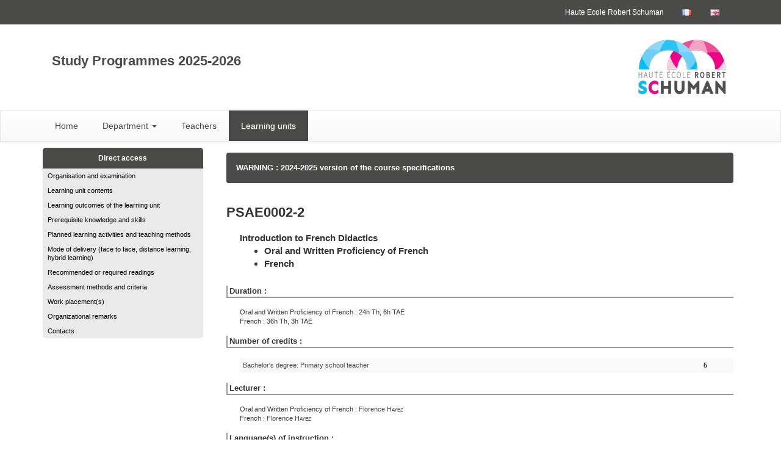

--- FILE ---
content_type: text/html;charset=UTF-8
request_url: https://progcours.hers.be/cocoon/en/cours/PSAE0002-2.html
body_size: 24062
content:
<!DOCTYPE html>
<html>
<head>
<META http-equiv="Content-Type" content="text/html; charset=UTF-8">
<meta content="IE=edge" http-equiv="X-UA-Compatible">
<meta content="width=device-width, initial-scale=1" name="viewport">
<link href="/favicon.ico" rel="icon">
<link href="/resources/bootstrap/css/bootstrap.min.css" rel="stylesheet">
<link href="/resources/bootstrap/css/bootstrap-theme.min.css" rel="stylesheet">
<script src="/resources/jquery.min.js"></script><script src="/resources/bootstrap/js/bootstrap.min.js"></script>
<link type="text/css" media="all" rel="stylesheet" href="/resources/styles/site_2015.css">
<link type="text/css" media="all" rel="stylesheet" href="/resources/styles/site_3_2015.css">
<link type="text/css" media="all" rel="stylesheet" href="/resources/styles/cours_2015.css">
<title>PSAE0002-2 : Introduction to French Didactics</title>
<script>
                        (function(i,s,o,g,r,a,m){i['GoogleAnalyticsObject']=r;i[r]=i[r]||function(){
                        (i[r].q=i[r].q||[]).push(arguments)},i[r].l=1*new Date();a=s.createElement(o),
                        m=s.getElementsByTagName(o)[0];a.async=1;a.src=g;m.parentNode.insertBefore(a,m)
                        })(window,document,'script','//www.google-analytics.com/analytics.js','ga');
                        
                        ga('create', 'UA-33128495-2', 'auto');
                        ga('send', 'pageview');
                        
                    </script>
</head>
<body>
<div id="Entite_3">
<header>
<nav class="navbar navbar-default" id="menuFonctionsHaut">
<div class="container">
<div class="navbar-header">
<button data-target="#bs-example-navbar-collapse-1" data-toggle="collapse" class="navbar-toggle collapsed" type="button"><span class="sr-only">Toggle navigation</span><span class="icon-bar"></span><span class="icon-bar"></span><span class="icon-bar"></span></button><a href="#" class="navbar-brand">Top Features</a>
</div>
<div id="bs-example-navbar-collapse-1" class="collapse navbar-collapse">
<ul class="nav navbar-nav navbar-right">
<li>
<a href="http://www.hers.be" target="_blank">Haute Ecole Robert Schuman</a>
</li>
<li>
<a alt="Version fran&ccedil;aise" href="../../cours/PSAE0002-2.html"><img src="/resources/images/fr.png" alt="Version fran&ccedil;aise"></a>
</li>
<li>
<a alt="English version" href="#"><img src="/resources/images/gb.png" alt="English version"></a>
</li>
</ul>
</div>
</div>
</nav>
<div class="container">
<div class="col-sm-9">
<div id="TitrePrinc">Study Programmes 2025-2026</div>
</div>
<div class="col-sm-3">
<a target="_blank" href="http://www.hers.be"><img alt="HERS" src="/resources/images/logo-hers-normal.png" id="EntiteLogo"></a>
</div>
</div>
<nav class="navbar navbar-default" id="menuPrincipal">
<div class="container">
<div class="row">
<div class="navbar-header">
<button data-target="#bs-example-navbar-collapse-2" data-toggle="collapse" class="navbar-toggle collapsed" type="button"><span class="sr-only">Toggle navigation</span><span class="icon-bar"></span><span class="icon-bar"></span><span class="icon-bar"></span></button><a href="#" class="navbar-brand">Main menu</a>
</div>
<div id="bs-example-navbar-collapse-2" class="collapse navbar-collapse">
<ul class="nav navbar-nav">
<li class="">
<a href="/cocoon/en/statique/index">Home</a>
</li>
<li class="dropdown ">
<a aria-expanded="false" role="button" data-toggle="dropdown" class="dropdown-toggle" href="#">Department <span class="caret"></span></a>
<ul role="menu" class="dropdown-menu">
<li>
<a href="../fac/facM">Paramedical</a>
</li>
<li>
<a href="../fac/facP">Pedagogical</a>
</li>
<li>
<a href="../fac/facE">Economic</a>
</li>
<li>
<a href="../fac/facT">Technical</a>
</li>
<li>
<a href="../fac/facS">Social</a>
</li>
</ul>
</li>
<li class="">
<a href="/cocoon/en/menu/liste">Teachers</a>
</li>
<li class="active">
<a href="/cocoon/en/statique/indexcours">Learning units</a>
</li>
</ul>
</div>
</div>
</div>
</nav>
</header>
<content>
<div class="container">
<div class="row">
<div class="col-md-3">
<div class="hidden-xs" id="fondMenuGauche2">
<div class="menuTitre">Direct access</div>
<ul class="menuGauche">
<li>
<a href="#rub_dfeorg">Organisation and examination</a>
</li>
<li>
<a href="#rub_APER">Learning unit contents</a>
</li>
<li>
<a href="#rub_OBJT">Learning outcomes of the learning unit</a>
</li>
<li>
<a href="#rub_PRER">Prerequisite knowledge and skills</a>
</li>
<li>
<a href="#rub_TRPR">Planned learning activities and teaching methods</a>
</li>
<li>
<a href="#rub_ORGA">Mode of delivery (face to face, distance learning, hybrid learning)</a>
</li>
<li>
<a href="#rub_NOCO">Recommended or required readings</a>
</li>
<li>
<a href="#rub_EVAL">Assessment methods and criteria</a>
</li>
<li>
<a href="#rub_STAG">Work placement(s)</a>
</li>
<li>
<a href="#rub_REM">Organizational remarks</a>
</li>
<li>
<a href="#rub_CONT">Contacts</a>
</li>
</ul>
</div>
<nav class="navbar navbar-default visible-xs" id="menuStructureReduit">
<div class="container">
<div class="row">
<div class="navbar-header">
<button data-target="#bs-example-navbar-collapse-3" data-toggle="collapse" class="navbar-toggle collapsed" type="button"><span class="sr-only">Toggle navigation</span><span class="icon-bar"></span><span class="icon-bar"></span><span class="icon-bar"></span></button><a href="#" class="navbar-brand">Structure des &eacute;tudes</a>
</div>
<div id="bs-example-navbar-collapse-3" class="collapse navbar-collapse">
<ul class="nav navbar-nav">
<li>
<a href="#rub_dfeorg">Organisation and examination</a>
</li>
<li>
<a href="#rub_APER">Learning unit contents</a>
</li>
<li>
<a href="#rub_OBJT">Learning outcomes of the learning unit</a>
</li>
<li>
<a href="#rub_PRER">Prerequisite knowledge and skills</a>
</li>
<li>
<a href="#rub_TRPR">Planned learning activities and teaching methods</a>
</li>
<li>
<a href="#rub_ORGA">Mode of delivery (face to face, distance learning, hybrid learning)</a>
</li>
<li>
<a href="#rub_NOCO">Recommended or required readings</a>
</li>
<li>
<a href="#rub_EVAL">Assessment methods and criteria</a>
</li>
<li>
<a href="#rub_STAG">Work placement(s)</a>
</li>
<li>
<a href="#rub_REM">Organizational remarks</a>
</li>
<li>
<a href="#rub_CONT">Contacts</a>
</li>
</ul>
</div>
</div>
</div>
</nav>
</div>
<div class="col-md-9">
<table id="VueCours" class="table">
<tr>
<td colspan="3">
<div class="WarnAnPrec">WARNING : 2024-2025 version of the course specifications</div>
</td>
</tr>
<tr>
<td colspan="3"></td>
</tr>
<tr>
<td colspan="3" class="CodeCours">PSAE0002-2&nbsp;&nbsp;</td>
</tr>
<tr>
<td></td><td colspan="2" class="LibCours">Introduction to French Didactics<ul>
<li>Oral and Written Proficiency of French</li>
<li>French</li>
</ul>
</td>
</tr>
<tr>
<td colspan="3">
<div class="TitreRubCours">Duration&nbsp;:</div>
</td>
</tr>
<tr>
<td></td><td colspan="2" class="LibRubCours">Oral and Written Proficiency of French : 24h Th, 6h TAE<br>French : 36h Th, 3h TAE<br>
</td>
</tr>
<tr>
<td colspan="3" class="TitreRubCours">
<div class="TitreRubCours">Number of credits&nbsp;:</div>
</td>
</tr>
<tr>
<td></td><td colspan="2" class="LibRubCours">
<table id="VueCoursProg" class="table table-condensed table-striped">
<tr>
<td class="LibRubCours"><a href="../programmes/P1PRSC01_C.html#PSAE0002-2">Bachelor's degree: Primary school teacher</a></td><td></td><td><b>5</b></td>
</tr>
</table>
</td>
</tr>
<tr>
<td colspan="3" class="TitreRubCours">
<div class="TitreRubCours">Lecturer&nbsp;:</div>
</td>
</tr>
<tr>
<td></td><td colspan="2" class="LibRubCours">Oral and Written Proficiency of French : <a href="../enseignant/H000094.html">Florence&nbsp;<span class="NomEnsCours">Hayez</span></a>
<br>French : <a href="../enseignant/H000094.html">Florence&nbsp;<span class="NomEnsCours">Hayez</span></a>
<br>
</td>
</tr>
<tr>
<td colspan="3" align="left" valign="top" class="TitreRubCours">
<div class="TitreRubCours">Language(s) of instruction&nbsp;:</div>
</td>
</tr>
<tr>
<td align="left" valign="top" class="TitreRubCours"></td><td colspan="2" align="left" valign="top" class="LibRubCours">French language</td>
</tr>
<tr id="rub_dfeorg">
<td colspan="3" align="left" valign="top" class="TitreRubCours">
<div class="TitreRubCours">Organisation and examination&nbsp;:</div>
</td>
</tr>
<tr>
<td align="left" valign="top" class="TitreRubCours"></td><td colspan="2" align="left" valign="top" class="LibRubCours">All year long, with partial in January</td>
</tr>
<tr>
<td colspan="3" align="left" valign="top" class="TitreRubCours">
<div class="TitreRubCours">Units courses prerequisite and corequisite&nbsp;:</div>
</td>
</tr>
<tr>
<td align="left" valign="top" class="TitreRubCours"></td><td colspan="2" align="left" valign="top" class="LibRubCours">Prerequisite or corequisite units are presented within each program</td>
</tr>
<tr id="rub_APER">
<td colspan="3">
<div class="TitreRubCours">Learning unit contents&nbsp;: 
                </div>
</td>
</tr>
<tr>
<td class="TitreRubCours"></td><td colspan="2" class="LibRubCours">Not available</td>
</tr>
<tr>
<td class="TitreRubCours"></td><td colspan="2">
<div class="LibCompCours">Oral and Written Proficiency of French</div>
</td>
</tr>
<tr>
<td colspan="2" class="TitreRubCours"></td><td class="LibRubCours">les contenus d'enseignements suivants seront abord&eacute;s&nbsp;:
<BR>

- &nbsp; &nbsp; &nbsp; &nbsp; &nbsp;ma&icirc;trise de la langue &eacute;crite&nbsp;: notions fondamentales d'orthographe grammaticale, de grammaire de phrase, de grammaire de texte et de vocabulaire.
<BR>

- &nbsp; &nbsp; &nbsp; &nbsp; &nbsp;ma&icirc;trise de la langue orale&nbsp;: initiation aux m&eacute;canismes de la communication orale.
<BR>


<I>NB&nbsp;: le programme tel qu'il appara&icirc;t ci-dessus n'est pas contraignant; les professeurs y puiseront les th&egrave;mes des diff&eacute;rentes s&eacute;quences qu'ils construiront en cours d'ann&eacute;e, selon les besoins des &eacute;tudiants.</I></td>
</tr>
<tr>
<td class="TitreRubCours"></td><td colspan="2">
<div class="LibCompCours">French</div>
</td>
</tr>
<tr>
<td colspan="2" class="TitreRubCours"></td><td class="LibRubCours">Le cours de fran&ccedil;ais comprend un volet th&eacute;orique et un volet pratique. La partie th&eacute;orique est centr&eacute;e sur l'initiation aux concepts cl&eacute;s de la linguistique, sur l'&eacute;tude des sons du fran&ccedil;ais standard,et sur le d&eacute;veloppement psycholinguistique de l'enfant. La partie pratique vise d'une part &agrave; jeter les bases de la didactique du langage oral en pr&eacute;scolaire, et d'autre part, a pour objectif l'&eacute;laboration de pistes didactiques et p&eacute;dagogiques favorisant le d&eacute;veloppement des comp&eacute;tences phonologiques.<BR>
<BR>Les contenus abord&eacute;s sont les suivants&nbsp;: &nbsp;<BR>
<BR>
<B>1. PARTIE TH&Eacute;ORIQUE:</B>
<BR>
<BR>
<B><I>- Linguistique g&eacute;n&eacute;rale</I></B>
<BR>
<BR> 
<UL>
<LI>Les concepts cl&eacute;s de la linguistique&nbsp;: notions de langage,&nbsp; langue, parole...<BR>
<BR> 
</LI>
</UL> 
<B><I>- Psycholinguistique</I></B>
<BR>
<BR> 
<UL>
<LI>Les diff&eacute;rents stades d'acquisition du langage </LI>
</UL> 
<BR>
<B>- Phon&eacute;tique articulatoire</B>
<BR>
<BR> 
<UL>
<LI>A.P.I. </LI>
<LI>Le classement articulatoire des voyelles du fran&ccedil;ais </LI>
<LI>Le classement articulatoire des consonnes du fran&ccedil;ais </LI>
<LI>L'acquisition de l'articulation chez l'enfant </LI>
</UL> 
<BR>
<B>2. PARTIE PRATIQUE:&nbsp;</B>
<BR>
<BR>
<B><I>- Introduction &agrave; la p&eacute;dagogie du langage</I></B>
<BR>
<BR>- Pistes didactiques &nbsp;et p&eacute;dagogiques pour d&eacute;velopper les comp&eacute;tences phonologiques<BR>
<BR>...</td>
</tr>
<tr id="rub_OBJT">
<td colspan="3">
<div class="TitreRubCours">Learning outcomes of the learning unit&nbsp;: 
                </div>
</td>
</tr>
<tr>
<td class="TitreRubCours"></td><td colspan="2" class="LibRubCours">Not available</td>
</tr>
<tr>
<td class="TitreRubCours"></td><td colspan="2">
<div class="LibCompCours">Oral and Written Proficiency of French</div>
</td>
</tr>
<tr>
<td colspan="2" class="TitreRubCours"></td><td class="LibRubCours">L'&eacute;tudiant pourra identifier et g&eacute;rer de mani&egrave;re autonome ses difficult&eacute;s orthographiques par la cr&eacute;ation notamment d'un r&eacute;pertoire personnel de r&egrave;gles, et l'utilisation appropri&eacute;e d'outils m&eacute;talinguistiques (grammaire, dictionnaire,...) en situation de production &eacute;crite.


&nbsp;</td>
</tr>
<tr>
<td class="TitreRubCours"></td><td colspan="2">
<div class="LibCompCours">French</div>
</td>
</tr>
<tr>
<td colspan="2" class="TitreRubCours"></td><td class="LibRubCours">L'&eacute;tudiant sera dans un premier temps initi&eacute; &agrave; la p&eacute;dagogie du langage oral, et sera plus particuli&egrave;rement sensibilis&eacute; &agrave; la question du d&eacute;veloppement des comp&eacute;tences phonologiques d'un enfant de niveau pr&eacute;scolaire.<BR>
<BR> Dans un deuxi&egrave;me temps, il sera capable de concevoir une s&eacute;ance d'apprentissage favorisant le d&eacute;veloppement des comp&eacute;tences phonologiques.<BR>
<BR>
<BR>
<BR>&nbsp;</td>
</tr>
<tr id="rub_PRER">
<td colspan="3">
<div class="TitreRubCours">Prerequisite knowledge and skills&nbsp;: 
                </div>
</td>
</tr>
<tr id="rub_TRPR">
<td colspan="3">
<div class="TitreRubCours">Planned learning activities and teaching methods&nbsp;: 
                </div>
</td>
</tr>
<tr>
<td class="TitreRubCours"></td><td colspan="2">
<div class="LibCompCours">Oral and Written Proficiency of French</div>
</td>
</tr>
<tr>
<td colspan="2" class="TitreRubCours"></td><td class="LibRubCours">&nbsp;M&eacute;thode d'apprentissage&nbsp;: travail individuel, travail en ateliers, m&eacute;thodologie par t&acirc;ches probl&egrave;mes, cr&eacute;ation d'un r&eacute;pertoire personnel de r&egrave;gles...Les m&eacute;thodes seront adapt&eacute;es en fonction des &eacute;tudiants et des difficult&eacute;s de ces derniers. Le cours est essentiellement &agrave; caract&egrave;re pratique et vise l'autonomie et la r&eacute;flexivit&eacute; des &eacute;tudiants. Des travaux d'&eacute;criture peuvent &agrave; tout moment &ecirc;tre demand&eacute;s et &eacute;valu&eacute;s. La pr&eacute;sence au cours est donc indispensable.&nbsp;</td>
</tr>
<tr>
<td class="TitreRubCours"></td><td colspan="2">
<div class="LibCompCours">French</div>
</td>
</tr>
<tr>
<td colspan="2" class="TitreRubCours"></td><td class="LibRubCours">Lecture et analyse de documents &eacute;crits et vid&eacute;o (observation de pratiques expertes), exercices individuels, travail en ateliers, manipulation de mat&eacute;riel didactique, travaux de groupe et expos&eacute;s, cours magistral...</td>
</tr>
<tr id="rub_ORGA">
<td colspan="3">
<div class="TitreRubCours">Mode of delivery (face to face, distance learning, hybrid learning)&nbsp;: 
                </div>
</td>
</tr>
<tr>
<td class="TitreRubCours"></td><td colspan="2" class="LibRubCours">Not available</td>
</tr>
<tr>
<td class="TitreRubCours"></td><td colspan="2">
<div class="LibCompCours">Oral and Written Proficiency of French</div>
</td>
</tr>
<tr>
<td colspan="2" class="TitreRubCours"></td><td class="LibRubCours">
<UL>
<LI>
<B>Enseignement pr&eacute;sentiel</B> 
</LI>
</UL> Les plateformes&nbsp;<B>MOODLE</B>&nbsp;et <B>TEAMS</B> seront utilis&eacute;es.&nbsp;<BR>
<BR>En fonction de l'&eacute;volution de la situation sanitaire, l'enseignant se r&eacute;serve la libert&eacute; de passer &agrave; un enseignement hybride combinant &agrave; la fois pr&eacute;sentiel et distanciel en mode synchrone et/ou asynchrone.</td>
</tr>
<tr>
<td class="TitreRubCours"></td><td colspan="2">
<div class="LibCompCours">French</div>
</td>
</tr>
<tr>
<td colspan="2" class="TitreRubCours"></td><td class="LibRubCours">&nbsp;<BR>
<BR> 
<UL>
<LI>
<B>Enseignement pr&eacute;sentiel</B> 
</LI>
</UL> La pr&eacute;sence au cours est vivement conseill&eacute;e. &nbsp; &nbsp; &nbsp; &nbsp; &nbsp; &nbsp; &nbsp; &nbsp; &nbsp; &nbsp; &nbsp; &nbsp; &nbsp; &nbsp; &nbsp; &nbsp;&nbsp;<BR>
<BR>&nbsp;La plateforme TEAMS est utilis&eacute;e.</td>
</tr>
<tr id="rub_NOCO">
<td colspan="3">
<div class="TitreRubCours">Recommended or required readings&nbsp;: 
                </div>
</td>
</tr>
<tr>
<td class="TitreRubCours"></td><td colspan="2">
<div class="LibCompCours">Oral and Written Proficiency of French</div>
</td>
</tr>
<tr>
<td colspan="2" class="TitreRubCours"></td><td class="LibRubCours">Il est recommand&eacute; de se procurer:<BR>
<BR>- Un m&eacute;mento d'orthographe post&eacute;rieur &agrave; 1994. <BR>Par exemple, L<I>'Anti-fautes de grammaire</I> de Larousse, <I>Le R&eacute;f&eacute;rentiel grammatical</I> aux &eacute;ditions L'Artichaut.<BR>
<BR>- Un manuel de conjugaison. <BR>Par exemple, le <I>Bescherelle</I>,<I> La Conjugaison pour tous.</I>
<BR>
<BR>- Un dictionnaire de poche r&eacute;cent. <BR>Par exemple, Le <I>Robert Micro</I>, Le <I>Robert de poche</I>.<BR>
<BR>
<BR>
<B>Quelques sites utiles:</B>
<BR>- <a href="http://www.ccdmd.qc.ca">www.ccdmd.qc.ca</a>
<BR>- <a href="http://www.projet-voltaire.fr">www.projet-voltaire.fr</a>
<BR>- www. bescherelle.com<BR>- <a href="http://www.atilf.fr">www.atilf.fr</a>
<BR>
<BR>
<BR>
<B>Ouvrages utiles:</B>
<BR>
<BR>HOSTACHY, P., <I>Maitrisez l'orthographe avec la Certification Voltaire</I>, Eyrolles, 2012.<BR>RAULINE, L., <I>40 fiches et exercices pour enrichir son vocabulaire</I>, Ellipses, 2012.</td>
</tr>
<tr>
<td class="TitreRubCours"></td><td colspan="2">
<div class="LibCompCours">French</div>
</td>
</tr>
<tr>
<td colspan="2" class="TitreRubCours"></td><td class="LibRubCours"><B>Lecture obligatoire de l'ouvrage de Ferrand (M-F.) et &nbsp;Maisonnet (A-Cl.),<I> Le langage, quelle aventure&nbsp;!,</I> &eacute;d. Sc&eacute;ren, C.R.D.P. de Lyon, 2008.</B>
<BR>
<BR>Des articles scientifiques compl&eacute;tant le cours sont &agrave; lire. Ils seront distribu&eacute;s lors des premi&egrave;res s&eacute;ances et sont aussi disponibles en version num&eacute;rique.(<I>cf.</I> Supports de cours et fichier de l'&eacute;quipe Teams <I>Introduction &agrave; la didactique du fran&ccedil;ais/Fran&ccedil;ais 1PS</I>).<BR>
<BR>Les principaux supports de cours sont accessibles en version &eacute;l&eacute;ctronique dans la rubrique <I>Supports de cours et </I>sur l'&eacute;quipe Teams<I>.</I></td>
</tr>
<tr id="rub_EVAL">
<td colspan="3">
<div class="TitreRubCours">Assessment methods and criteria&nbsp;: 
                </div>
</td>
</tr>
<tr>
<td class="TitreRubCours"></td><td colspan="2" class="LibRubCours">Not available</td>
</tr>
<tr>
<td class="TitreRubCours"></td><td colspan="2">
<div class="LibCompCours">Oral and Written Proficiency of French</div>
</td>
</tr>
<tr>
<td colspan="2" class="TitreRubCours"></td><td class="LibRubCours">Un document d&eacute;taillant les modalit&eacute;s d'&eacute;valuation est distribu&eacute; au d&eacute;but du cours et est &eacute;galement disponible en version num&eacute;rique <I>(cf.</I> Supports de cours).<BR>
<BR>L'&eacute;preuve &eacute;crite certificative compte pour <B>60%</B> du total final de l'activit&eacute; d'apprentissage.<BR>
<BR>Le travail ann&eacute;e (TA) vaut pour <B>40%</B> du total final de l'activit&eacute; d'apprentissage. <BR>En cas de seconde session, ces modalit&eacute;s d'&eacute;valuation seront conserv&eacute;es.<BR>
<BR>
<B>En cas de non r&eacute;ussite de l'UE, l'&eacute;tudiant repasse seulement l'examen.&nbsp;</B></td>
</tr>
<tr>
<td class="TitreRubCours"></td><td colspan="2">
<div class="LibCompCours">French</div>
</td>
</tr>
<tr>
<td colspan="2" class="TitreRubCours"></td><td class="LibRubCours">L'&eacute;valuation finale de l'AA <I>Fran&ccedil;ais</I>&nbsp;est la somme du travail ann&eacute;e valoris&eacute; &agrave; hauteur de 50% et de l'examen comptant pour 50%. <BR>En cas de seconde session, cette modalit&eacute; d'&eacute;valuation sera conserv&eacute;e.<BR>
<BR>En ce qui concerne le travail ann&eacute;e, l'&eacute;valuation consiste en 1 bilan portant sur des parties th&eacute;oriques du cours et en un travail de groupe. Un document sp&eacute;cifiant les modalit&eacute;s d'&eacute;valuation ainsi que le calendrier des &eacute;valuations sont distribu&eacute;s en d&eacute;but d'ann&eacute;e.<BR>
<BR>Conform&eacute;ment &agrave; l'article 23 du r&egrave;glement sp&eacute;cifique de la cat&eacute;gorie p&eacute;dagogique sections enseignantes&nbsp;: <BR>
<BR>
<I>"Pour toutes les sections, dans les travaux &agrave; caract&egrave;re p&eacute;dagogique ou &eacute;ducatif (rapports de stage, pr&eacute;paration de le&ccedil;ons ou d'activit&eacute;s...) chaque formateur prend en compte les comp&eacute;tences de l'&eacute;tudiant en ma&icirc;trise de la langue fran&ccedil;aise ; dans ce cas, une erreur orthographique ou syntaxique entra&icirc;ne le retrait de 1% du total des points affect&eacute;s au travail concern&eacute;, et ce avec un maximum d'un quart des points. "</I>
<BR>
<BR>En cas de non r&eacute;ussite de l'UE, l'&eacute;tudiant doit repasser l'examen. <BR>Il a cependant la possibilit&eacute; de repasser le test ann&eacute;e. <B>Dans ce cas, il prend contact avec le responsable de l'AA qui fixera une date de repassation.</B></td>
</tr>
<tr id="rub_STAG">
<td colspan="3">
<div class="TitreRubCours">Work placement(s)&nbsp;: 
                </div>
</td>
</tr>
<tr id="rub_REM">
<td colspan="3">
<div class="TitreRubCours">Organizational remarks&nbsp;: 
                </div>
</td>
</tr>
<tr>
<td class="TitreRubCours"></td><td colspan="2">
<div class="LibCompCours">Oral and Written Proficiency of French</div>
</td>
</tr>
<tr>
<td colspan="2" class="TitreRubCours"></td><td class="LibRubCours">- Pour le bon d&eacute;roulement des cours, la ponctualit&eacute; est exig&eacute;e. Tout &eacute;tudiant veillera &agrave; &ecirc;tre dans l'auditoire &agrave; l'heure du d&eacute;but de la s&eacute;ance et ne sortira que lorsque celle-ci se termine.&nbsp;


Si l'&eacute;tudiant, pour un motif l&eacute;gitime, ne peut &ecirc;tre pr&eacute;sent au cours, il en avertit l'enseignant d&egrave;s que possible.&nbsp;
<BR>

- Le respect des &eacute;ch&eacute;ances est une condition essentielle &agrave; la bonne organisation des cours et &agrave; l'&eacute;valuation d'&eacute;ventuels travaux et des &eacute;preuves.
<BR>

- La pr&eacute;sence et la participation active aux cours sont vivement souhait&eacute;es.
<BR>

- L'usage d'un ordinateur portable ou d'une tablette est autoris&eacute; pour autant qu'il serve exclusivement &agrave; la prise de notes ou &agrave; la consultation et l'exploitation de documents requis et recommand&eacute;s par l'enseignant dans le cadre du cours.&nbsp;
<BR>

- Les t&eacute;l&eacute;phones portables doivent &ecirc;tre mis en veille durant les cours. L'envoi de textos ou l'usage d'applications est strictement interdit.</td>
</tr>
<tr id="rub_CONT">
<td colspan="3">
<div class="TitreRubCours">Contacts&nbsp;: 
                </div>
</td>
</tr>
<tr>
<td class="TitreRubCours"></td><td colspan="2" class="LibRubCours">Not available</td>
</tr>
<tr>
<td class="TitreRubCours"></td><td colspan="2">
<div class="LibCompCours">Oral and Written Proficiency of French</div>
</td>
</tr>
<tr>
<td colspan="2" class="TitreRubCours"></td><td class="LibRubCours">caroline.aoust@hers.be</td>
</tr>
<tr>
<td class="TitreRubCours"></td><td colspan="2">
<div class="LibCompCours">French</div>
</td>
</tr>
<tr>
<td colspan="2" class="TitreRubCours"></td><td class="LibRubCours">florence.hayez@hers.be<BR>
<BR>caroline.aoust@hers.be</td>
</tr>
<tr>
<td>&nbsp;&nbsp;</td><td>&nbsp;</td><td>&nbsp;</td>
</tr>
</table>
</div>
</div>
</div>
</content>
<footer>
<div id="footerFirst"></div>
<div class="container" id="footerSecond">
                        Copyright &copy; 2015 <a href="http://www.hers.be/" target="_blank">Haute &Eacute;cole Robert Schuman</a>
<br>
                        Contact : <a href="http://hers.be/" target="_blank">Laurence Denis</a>, Directrice-Pr&eacute;sidente,  
                        - Developed by <a href="http://www.ulg.ac.be/segi" target="_blank">SEGI, University of Li&egrave;ge</a>
</div>
</footer>
</div>
</body>
</html>


--- FILE ---
content_type: text/css
request_url: https://progcours.hers.be/resources/styles/cours_2015.css
body_size: 1453
content:
/* CSS dédiée à la fiche de cours */

/* Tableau principal de la vue cours */
#VueCours  tr  td {border :0;}
/* Sous tableau de la vue cours aver retrait de la margin du bas */
#VueCoursProg  {margin-bottom :0px;}
/* Résultat de recherhce de cours*/
#coursResSearch  tr  td {border :0;}

/* Formulaire de recherche */
/* ----------------------- */
/* Titre de la recherche du formulaire de recherche par cours*/
.coursTitreRech  { font-size: 15px; font-weight:bold; padding-bottom:8px; }
/* Commentaire juste sous le titre du formulaire de recherche*/
.coursCmtRech { padding-bottom:16px; }
/* Le bouton de soumission du formalaire pour ajout d'espace sur le bas*/
.buttonConsMargin { margin-bottom:15px; }

/* Vue d'un cours  */
/* --------------- */

/* Code de cours */
.CodeCours {  font-weight: bold; font-size: 22px; }
/* Libellé de cours */
.LibCours {  font-weight: bold; font-size: 15px; }
/* Titre d'une rubrique de cours dans l'EP*/
.TitreRubCours{ font-weight: bold; font-size: 13px; font-style: normal; border-left-style:solid; border-bottom-style:solid; border-width: 2px; padding-left: 3px; border-color:#999999;}
/* Le contenu d'une rubrique de cours */
.LibRubCours{ font-weight: normal; font-size: 11px; font-style: normal;  }
/* Libellé d'un composant de cours */
.LibCompCours{ font-weight: bold; font-size: 12px; font-style: normal; border-left-style:solid; border-bottom-style:solid; border-width: 1px; padding-left: 3px; border-color:#999999;}
/* Mise en petites majuscules du nom de l'enseignant */
.NomEnsCours{ font-variant: small-caps}


